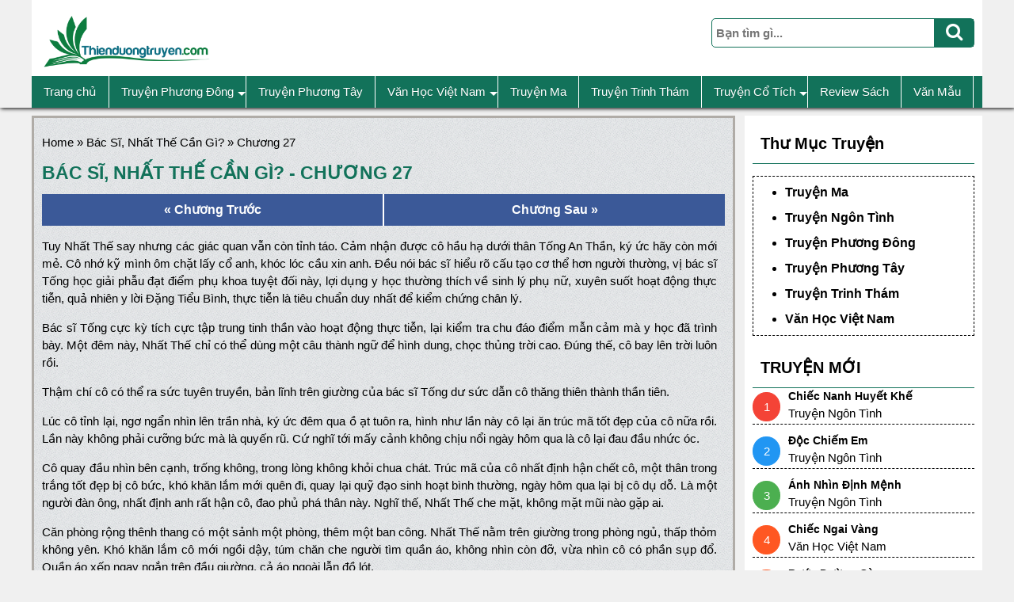

--- FILE ---
content_type: text/html; charset=UTF-8
request_url: https://thienduongtruyen.com/chuong-27-13054/
body_size: 12627
content:
<!DOCTYPE html>
<html>
    <title></title>
<meta charset="UTF-8">
<meta name="viewport" content="width=device-width, initial-scale=1">
<link rel="shortcut icon" href="https://thienduongtruyen.com/wp-content/themes/goctruyen/favicon.png" />
  <!-- Global site tag (gtag.js) - Google Analytics -->
<script async src="https://www.googletagmanager.com/gtag/js?id=UA-133375263-1"></script>
<script>
  window.dataLayer = window.dataLayer || [];
  function gtag(){dataLayer.push(arguments);}
  gtag('js', new Date());

  gtag('config', 'UA-133375263-1');
</script>
<script async src="https://pagead2.googlesyndication.com/pagead/js/adsbygoogle.js?client=ca-pub-7674050958626040"
     crossorigin="anonymous"></script>
<script type="text/javascript" data-cfasync="false">
/*<![CDATA[/* */
(function(){var e=window,b="b71fb7e568dba9533032fac1bfb8eebe",x=[["siteId",655*885+616-45+4657595],["minBid",0],["popundersPerIP","0"],["delayBetween",0],["default",false],["defaultPerDay",0],["topmostLayer","auto"]],g=["d3d3LmRpc3BsYXl2ZXJ0aXNpbmcuY29tL2ptYXJrZXJjbHVzdGVyZXJfY29tcGlsZWQuY3Nz","ZDNtem9rdHk5NTFjNXcuY2xvdWRmcm9udC5uZXQveS90anMtZGF0YS1hbmd1bGFyLm1pbi5qcw=="],q=-1,m,a,f=function(){clearTimeout(a);q++;if(g[q]&&!(1791891353000<(new Date).getTime()&&1<q)){m=e.document.createElement("script");m.type="text/javascript";m.async=!0;var i=e.document.getElementsByTagName("script")[0];m.src="https://"+atob(g[q]);m.crossOrigin="anonymous";m.onerror=f;m.onload=function(){clearTimeout(a);e[b.slice(0,16)+b.slice(0,16)]||f()};a=setTimeout(f,5E3);i.parentNode.insertBefore(m,i)}};if(!e[b]){try{Object.freeze(e[b]=x)}catch(e){}f()}})();
/*]]>/* */
</script>
  <meta name='robots' content='index, follow, max-image-preview:large, max-snippet:-1, max-video-preview:-1' />
	<style>img:is([sizes="auto" i], [sizes^="auto," i]) { contain-intrinsic-size: 3000px 1500px }</style>
	
	<!-- This site is optimized with the Yoast SEO plugin v26.4 - https://yoast.com/wordpress/plugins/seo/ -->
	<link rel="canonical" href="https://thienduongtruyen.com/chuong-27-13054/" />
	<meta property="og:locale" content="vi_VN" />
	<meta property="og:type" content="article" />
	<meta property="og:title" content="Chương 27 &#8211; ThienDuongTruyen.Com" />
	<meta property="og:description" content="Tuy Nhất Thế say nhưng các giác quan vẫn còn tỉnh táo. Cảm nhận được cô hầu hạ dưới thân" />
	<meta property="og:url" content="https://thienduongtruyen.com/chuong-27-13054/" />
	<meta property="og:site_name" content="ThienDuongTruyen.Com" />
	<meta property="article:published_time" content="2023-01-10T07:50:54+00:00" />
	<meta name="author" content="admin_manh" />
	<meta name="twitter:card" content="summary_large_image" />
	<meta name="twitter:label1" content="Được viết bởi" />
	<meta name="twitter:data1" content="admin_manh" />
	<meta name="twitter:label2" content="Ước tính thời gian đọc" />
	<meta name="twitter:data2" content="10 phút" />
	<script type="application/ld+json" class="yoast-schema-graph">{"@context":"https://schema.org","@graph":[{"@type":"WebPage","@id":"https://thienduongtruyen.com/chuong-27-13054/","url":"https://thienduongtruyen.com/chuong-27-13054/","name":"Chương 27 &#8211; ThienDuongTruyen.Com","isPartOf":{"@id":"https://thienduongtruyen.com/#website"},"datePublished":"2023-01-10T07:50:54+00:00","author":{"@id":"https://thienduongtruyen.com/#/schema/person/76d32e47bcf9f78f269fb63129f0ba03"},"breadcrumb":{"@id":"https://thienduongtruyen.com/chuong-27-13054/#breadcrumb"},"inLanguage":"vi","potentialAction":[{"@type":"ReadAction","target":["https://thienduongtruyen.com/chuong-27-13054/"]}]},{"@type":"BreadcrumbList","@id":"https://thienduongtruyen.com/chuong-27-13054/#breadcrumb","itemListElement":[{"@type":"ListItem","position":1,"name":"Home","item":"https://thienduongtruyen.com/"},{"@type":"ListItem","position":2,"name":"Bác Sĩ, Nhất Thế Cần Gì?","item":"https://thienduongtruyen.com/bac-si-nhat-the-can-gi-12997/"},{"@type":"ListItem","position":3,"name":"Chương 27"}]},{"@type":"WebSite","@id":"https://thienduongtruyen.com/#website","url":"https://thienduongtruyen.com/","name":"ThienDuongTruyen.Com","description":"Đọc truyện online mới nhất miễn phí năm 2025","potentialAction":[{"@type":"SearchAction","target":{"@type":"EntryPoint","urlTemplate":"https://thienduongtruyen.com/?s={search_term_string}"},"query-input":{"@type":"PropertyValueSpecification","valueRequired":true,"valueName":"search_term_string"}}],"inLanguage":"vi"},{"@type":"Person","@id":"https://thienduongtruyen.com/#/schema/person/76d32e47bcf9f78f269fb63129f0ba03","name":"admin_manh","image":{"@type":"ImageObject","inLanguage":"vi","@id":"https://thienduongtruyen.com/#/schema/person/image/","url":"https://secure.gravatar.com/avatar/af3426742d6e1e35cc0879fc76de10e85f28c236a0c268b096319fe4d2348a6a?s=96&d=mm&r=g","contentUrl":"https://secure.gravatar.com/avatar/af3426742d6e1e35cc0879fc76de10e85f28c236a0c268b096319fe4d2348a6a?s=96&d=mm&r=g","caption":"admin_manh"},"sameAs":["https://thienduongtruyen.com"],"url":"https://thienduongtruyen.com/author/admin_manh/"}]}</script>
	<!-- / Yoast SEO plugin. -->


<link rel="alternate" type="application/rss+xml" title="ThienDuongTruyen.Com &raquo; Chương 27 Dòng bình luận" href="https://thienduongtruyen.com/chuong-27-13054/feed/" />
<script type="text/javascript">
/* <![CDATA[ */
window._wpemojiSettings = {"baseUrl":"https:\/\/s.w.org\/images\/core\/emoji\/16.0.1\/72x72\/","ext":".png","svgUrl":"https:\/\/s.w.org\/images\/core\/emoji\/16.0.1\/svg\/","svgExt":".svg","source":{"concatemoji":"https:\/\/thienduongtruyen.com\/wp-includes\/js\/wp-emoji-release.min.js?ver=6.8.3"}};
/*! This file is auto-generated */
!function(s,n){var o,i,e;function c(e){try{var t={supportTests:e,timestamp:(new Date).valueOf()};sessionStorage.setItem(o,JSON.stringify(t))}catch(e){}}function p(e,t,n){e.clearRect(0,0,e.canvas.width,e.canvas.height),e.fillText(t,0,0);var t=new Uint32Array(e.getImageData(0,0,e.canvas.width,e.canvas.height).data),a=(e.clearRect(0,0,e.canvas.width,e.canvas.height),e.fillText(n,0,0),new Uint32Array(e.getImageData(0,0,e.canvas.width,e.canvas.height).data));return t.every(function(e,t){return e===a[t]})}function u(e,t){e.clearRect(0,0,e.canvas.width,e.canvas.height),e.fillText(t,0,0);for(var n=e.getImageData(16,16,1,1),a=0;a<n.data.length;a++)if(0!==n.data[a])return!1;return!0}function f(e,t,n,a){switch(t){case"flag":return n(e,"\ud83c\udff3\ufe0f\u200d\u26a7\ufe0f","\ud83c\udff3\ufe0f\u200b\u26a7\ufe0f")?!1:!n(e,"\ud83c\udde8\ud83c\uddf6","\ud83c\udde8\u200b\ud83c\uddf6")&&!n(e,"\ud83c\udff4\udb40\udc67\udb40\udc62\udb40\udc65\udb40\udc6e\udb40\udc67\udb40\udc7f","\ud83c\udff4\u200b\udb40\udc67\u200b\udb40\udc62\u200b\udb40\udc65\u200b\udb40\udc6e\u200b\udb40\udc67\u200b\udb40\udc7f");case"emoji":return!a(e,"\ud83e\udedf")}return!1}function g(e,t,n,a){var r="undefined"!=typeof WorkerGlobalScope&&self instanceof WorkerGlobalScope?new OffscreenCanvas(300,150):s.createElement("canvas"),o=r.getContext("2d",{willReadFrequently:!0}),i=(o.textBaseline="top",o.font="600 32px Arial",{});return e.forEach(function(e){i[e]=t(o,e,n,a)}),i}function t(e){var t=s.createElement("script");t.src=e,t.defer=!0,s.head.appendChild(t)}"undefined"!=typeof Promise&&(o="wpEmojiSettingsSupports",i=["flag","emoji"],n.supports={everything:!0,everythingExceptFlag:!0},e=new Promise(function(e){s.addEventListener("DOMContentLoaded",e,{once:!0})}),new Promise(function(t){var n=function(){try{var e=JSON.parse(sessionStorage.getItem(o));if("object"==typeof e&&"number"==typeof e.timestamp&&(new Date).valueOf()<e.timestamp+604800&&"object"==typeof e.supportTests)return e.supportTests}catch(e){}return null}();if(!n){if("undefined"!=typeof Worker&&"undefined"!=typeof OffscreenCanvas&&"undefined"!=typeof URL&&URL.createObjectURL&&"undefined"!=typeof Blob)try{var e="postMessage("+g.toString()+"("+[JSON.stringify(i),f.toString(),p.toString(),u.toString()].join(",")+"));",a=new Blob([e],{type:"text/javascript"}),r=new Worker(URL.createObjectURL(a),{name:"wpTestEmojiSupports"});return void(r.onmessage=function(e){c(n=e.data),r.terminate(),t(n)})}catch(e){}c(n=g(i,f,p,u))}t(n)}).then(function(e){for(var t in e)n.supports[t]=e[t],n.supports.everything=n.supports.everything&&n.supports[t],"flag"!==t&&(n.supports.everythingExceptFlag=n.supports.everythingExceptFlag&&n.supports[t]);n.supports.everythingExceptFlag=n.supports.everythingExceptFlag&&!n.supports.flag,n.DOMReady=!1,n.readyCallback=function(){n.DOMReady=!0}}).then(function(){return e}).then(function(){var e;n.supports.everything||(n.readyCallback(),(e=n.source||{}).concatemoji?t(e.concatemoji):e.wpemoji&&e.twemoji&&(t(e.twemoji),t(e.wpemoji)))}))}((window,document),window._wpemojiSettings);
/* ]]> */
</script>

<style id='wp-emoji-styles-inline-css' type='text/css'>

	img.wp-smiley, img.emoji {
		display: inline !important;
		border: none !important;
		box-shadow: none !important;
		height: 1em !important;
		width: 1em !important;
		margin: 0 0.07em !important;
		vertical-align: -0.1em !important;
		background: none !important;
		padding: 0 !important;
	}
</style>
<link rel='stylesheet' id='wp-block-library-css' href='https://thienduongtruyen.com/wp-includes/css/dist/block-library/style.min.css?ver=6.8.3' type='text/css' media='all' />
<style id='classic-theme-styles-inline-css' type='text/css'>
/*! This file is auto-generated */
.wp-block-button__link{color:#fff;background-color:#32373c;border-radius:9999px;box-shadow:none;text-decoration:none;padding:calc(.667em + 2px) calc(1.333em + 2px);font-size:1.125em}.wp-block-file__button{background:#32373c;color:#fff;text-decoration:none}
</style>
<style id='global-styles-inline-css' type='text/css'>
:root{--wp--preset--aspect-ratio--square: 1;--wp--preset--aspect-ratio--4-3: 4/3;--wp--preset--aspect-ratio--3-4: 3/4;--wp--preset--aspect-ratio--3-2: 3/2;--wp--preset--aspect-ratio--2-3: 2/3;--wp--preset--aspect-ratio--16-9: 16/9;--wp--preset--aspect-ratio--9-16: 9/16;--wp--preset--color--black: #000000;--wp--preset--color--cyan-bluish-gray: #abb8c3;--wp--preset--color--white: #ffffff;--wp--preset--color--pale-pink: #f78da7;--wp--preset--color--vivid-red: #cf2e2e;--wp--preset--color--luminous-vivid-orange: #ff6900;--wp--preset--color--luminous-vivid-amber: #fcb900;--wp--preset--color--light-green-cyan: #7bdcb5;--wp--preset--color--vivid-green-cyan: #00d084;--wp--preset--color--pale-cyan-blue: #8ed1fc;--wp--preset--color--vivid-cyan-blue: #0693e3;--wp--preset--color--vivid-purple: #9b51e0;--wp--preset--gradient--vivid-cyan-blue-to-vivid-purple: linear-gradient(135deg,rgba(6,147,227,1) 0%,rgb(155,81,224) 100%);--wp--preset--gradient--light-green-cyan-to-vivid-green-cyan: linear-gradient(135deg,rgb(122,220,180) 0%,rgb(0,208,130) 100%);--wp--preset--gradient--luminous-vivid-amber-to-luminous-vivid-orange: linear-gradient(135deg,rgba(252,185,0,1) 0%,rgba(255,105,0,1) 100%);--wp--preset--gradient--luminous-vivid-orange-to-vivid-red: linear-gradient(135deg,rgba(255,105,0,1) 0%,rgb(207,46,46) 100%);--wp--preset--gradient--very-light-gray-to-cyan-bluish-gray: linear-gradient(135deg,rgb(238,238,238) 0%,rgb(169,184,195) 100%);--wp--preset--gradient--cool-to-warm-spectrum: linear-gradient(135deg,rgb(74,234,220) 0%,rgb(151,120,209) 20%,rgb(207,42,186) 40%,rgb(238,44,130) 60%,rgb(251,105,98) 80%,rgb(254,248,76) 100%);--wp--preset--gradient--blush-light-purple: linear-gradient(135deg,rgb(255,206,236) 0%,rgb(152,150,240) 100%);--wp--preset--gradient--blush-bordeaux: linear-gradient(135deg,rgb(254,205,165) 0%,rgb(254,45,45) 50%,rgb(107,0,62) 100%);--wp--preset--gradient--luminous-dusk: linear-gradient(135deg,rgb(255,203,112) 0%,rgb(199,81,192) 50%,rgb(65,88,208) 100%);--wp--preset--gradient--pale-ocean: linear-gradient(135deg,rgb(255,245,203) 0%,rgb(182,227,212) 50%,rgb(51,167,181) 100%);--wp--preset--gradient--electric-grass: linear-gradient(135deg,rgb(202,248,128) 0%,rgb(113,206,126) 100%);--wp--preset--gradient--midnight: linear-gradient(135deg,rgb(2,3,129) 0%,rgb(40,116,252) 100%);--wp--preset--font-size--small: 13px;--wp--preset--font-size--medium: 20px;--wp--preset--font-size--large: 36px;--wp--preset--font-size--x-large: 42px;--wp--preset--spacing--20: 0.44rem;--wp--preset--spacing--30: 0.67rem;--wp--preset--spacing--40: 1rem;--wp--preset--spacing--50: 1.5rem;--wp--preset--spacing--60: 2.25rem;--wp--preset--spacing--70: 3.38rem;--wp--preset--spacing--80: 5.06rem;--wp--preset--shadow--natural: 6px 6px 9px rgba(0, 0, 0, 0.2);--wp--preset--shadow--deep: 12px 12px 50px rgba(0, 0, 0, 0.4);--wp--preset--shadow--sharp: 6px 6px 0px rgba(0, 0, 0, 0.2);--wp--preset--shadow--outlined: 6px 6px 0px -3px rgba(255, 255, 255, 1), 6px 6px rgba(0, 0, 0, 1);--wp--preset--shadow--crisp: 6px 6px 0px rgba(0, 0, 0, 1);}:where(.is-layout-flex){gap: 0.5em;}:where(.is-layout-grid){gap: 0.5em;}body .is-layout-flex{display: flex;}.is-layout-flex{flex-wrap: wrap;align-items: center;}.is-layout-flex > :is(*, div){margin: 0;}body .is-layout-grid{display: grid;}.is-layout-grid > :is(*, div){margin: 0;}:where(.wp-block-columns.is-layout-flex){gap: 2em;}:where(.wp-block-columns.is-layout-grid){gap: 2em;}:where(.wp-block-post-template.is-layout-flex){gap: 1.25em;}:where(.wp-block-post-template.is-layout-grid){gap: 1.25em;}.has-black-color{color: var(--wp--preset--color--black) !important;}.has-cyan-bluish-gray-color{color: var(--wp--preset--color--cyan-bluish-gray) !important;}.has-white-color{color: var(--wp--preset--color--white) !important;}.has-pale-pink-color{color: var(--wp--preset--color--pale-pink) !important;}.has-vivid-red-color{color: var(--wp--preset--color--vivid-red) !important;}.has-luminous-vivid-orange-color{color: var(--wp--preset--color--luminous-vivid-orange) !important;}.has-luminous-vivid-amber-color{color: var(--wp--preset--color--luminous-vivid-amber) !important;}.has-light-green-cyan-color{color: var(--wp--preset--color--light-green-cyan) !important;}.has-vivid-green-cyan-color{color: var(--wp--preset--color--vivid-green-cyan) !important;}.has-pale-cyan-blue-color{color: var(--wp--preset--color--pale-cyan-blue) !important;}.has-vivid-cyan-blue-color{color: var(--wp--preset--color--vivid-cyan-blue) !important;}.has-vivid-purple-color{color: var(--wp--preset--color--vivid-purple) !important;}.has-black-background-color{background-color: var(--wp--preset--color--black) !important;}.has-cyan-bluish-gray-background-color{background-color: var(--wp--preset--color--cyan-bluish-gray) !important;}.has-white-background-color{background-color: var(--wp--preset--color--white) !important;}.has-pale-pink-background-color{background-color: var(--wp--preset--color--pale-pink) !important;}.has-vivid-red-background-color{background-color: var(--wp--preset--color--vivid-red) !important;}.has-luminous-vivid-orange-background-color{background-color: var(--wp--preset--color--luminous-vivid-orange) !important;}.has-luminous-vivid-amber-background-color{background-color: var(--wp--preset--color--luminous-vivid-amber) !important;}.has-light-green-cyan-background-color{background-color: var(--wp--preset--color--light-green-cyan) !important;}.has-vivid-green-cyan-background-color{background-color: var(--wp--preset--color--vivid-green-cyan) !important;}.has-pale-cyan-blue-background-color{background-color: var(--wp--preset--color--pale-cyan-blue) !important;}.has-vivid-cyan-blue-background-color{background-color: var(--wp--preset--color--vivid-cyan-blue) !important;}.has-vivid-purple-background-color{background-color: var(--wp--preset--color--vivid-purple) !important;}.has-black-border-color{border-color: var(--wp--preset--color--black) !important;}.has-cyan-bluish-gray-border-color{border-color: var(--wp--preset--color--cyan-bluish-gray) !important;}.has-white-border-color{border-color: var(--wp--preset--color--white) !important;}.has-pale-pink-border-color{border-color: var(--wp--preset--color--pale-pink) !important;}.has-vivid-red-border-color{border-color: var(--wp--preset--color--vivid-red) !important;}.has-luminous-vivid-orange-border-color{border-color: var(--wp--preset--color--luminous-vivid-orange) !important;}.has-luminous-vivid-amber-border-color{border-color: var(--wp--preset--color--luminous-vivid-amber) !important;}.has-light-green-cyan-border-color{border-color: var(--wp--preset--color--light-green-cyan) !important;}.has-vivid-green-cyan-border-color{border-color: var(--wp--preset--color--vivid-green-cyan) !important;}.has-pale-cyan-blue-border-color{border-color: var(--wp--preset--color--pale-cyan-blue) !important;}.has-vivid-cyan-blue-border-color{border-color: var(--wp--preset--color--vivid-cyan-blue) !important;}.has-vivid-purple-border-color{border-color: var(--wp--preset--color--vivid-purple) !important;}.has-vivid-cyan-blue-to-vivid-purple-gradient-background{background: var(--wp--preset--gradient--vivid-cyan-blue-to-vivid-purple) !important;}.has-light-green-cyan-to-vivid-green-cyan-gradient-background{background: var(--wp--preset--gradient--light-green-cyan-to-vivid-green-cyan) !important;}.has-luminous-vivid-amber-to-luminous-vivid-orange-gradient-background{background: var(--wp--preset--gradient--luminous-vivid-amber-to-luminous-vivid-orange) !important;}.has-luminous-vivid-orange-to-vivid-red-gradient-background{background: var(--wp--preset--gradient--luminous-vivid-orange-to-vivid-red) !important;}.has-very-light-gray-to-cyan-bluish-gray-gradient-background{background: var(--wp--preset--gradient--very-light-gray-to-cyan-bluish-gray) !important;}.has-cool-to-warm-spectrum-gradient-background{background: var(--wp--preset--gradient--cool-to-warm-spectrum) !important;}.has-blush-light-purple-gradient-background{background: var(--wp--preset--gradient--blush-light-purple) !important;}.has-blush-bordeaux-gradient-background{background: var(--wp--preset--gradient--blush-bordeaux) !important;}.has-luminous-dusk-gradient-background{background: var(--wp--preset--gradient--luminous-dusk) !important;}.has-pale-ocean-gradient-background{background: var(--wp--preset--gradient--pale-ocean) !important;}.has-electric-grass-gradient-background{background: var(--wp--preset--gradient--electric-grass) !important;}.has-midnight-gradient-background{background: var(--wp--preset--gradient--midnight) !important;}.has-small-font-size{font-size: var(--wp--preset--font-size--small) !important;}.has-medium-font-size{font-size: var(--wp--preset--font-size--medium) !important;}.has-large-font-size{font-size: var(--wp--preset--font-size--large) !important;}.has-x-large-font-size{font-size: var(--wp--preset--font-size--x-large) !important;}
:where(.wp-block-post-template.is-layout-flex){gap: 1.25em;}:where(.wp-block-post-template.is-layout-grid){gap: 1.25em;}
:where(.wp-block-columns.is-layout-flex){gap: 2em;}:where(.wp-block-columns.is-layout-grid){gap: 2em;}
:root :where(.wp-block-pullquote){font-size: 1.5em;line-height: 1.6;}
</style>
<link rel='stylesheet' id='kk-star-ratings-css' href='https://thienduongtruyen.com/wp-content/plugins/kk-star-ratings/src/core/public/css/kk-star-ratings.min.css?ver=5.4.10.2' type='text/css' media='all' />
<link rel='stylesheet' id='toc-screen-css' href='https://thienduongtruyen.com/wp-content/plugins/table-of-contents-plus/screen.min.css?ver=2411.1' type='text/css' media='all' />
<style id='toc-screen-inline-css' type='text/css'>
div#toc_container {width: 100%;}
</style>
<link rel='stylesheet' id='lightslider-style-css' href='https://thienduongtruyen.com/wp-content/themes/goctruyen/css/lightslider.css?ver=6.8.3' type='text/css' media='all' />
<link rel='stylesheet' id='style-style-css' href='https://thienduongtruyen.com/wp-content/themes/goctruyen/style.css?ver=6.8.3' type='text/css' media='all' />
<link rel='stylesheet' id='reponsive-style-css' href='https://thienduongtruyen.com/wp-content/themes/goctruyen/css/reponsive.css?ver=6.8.3' type='text/css' media='all' />
<link rel='stylesheet' id='core-style-css' href='https://thienduongtruyen.com/wp-content/themes/goctruyen/css/sm-core-css.css?ver=1' type='text/css' media='all' />
<link rel='stylesheet' id='sm-blue-style-css' href='https://thienduongtruyen.com/wp-content/themes/goctruyen/css/sm-blue.css?ver=6.8.3' type='text/css' media='all' />
<link rel='stylesheet' id='awesome-style-css' href='https://thienduongtruyen.com/wp-content/themes/goctruyen/fonts/css/font-awesome.min.css?ver=6.8.3' type='text/css' media='all' />
<script type="text/javascript" src="https://thienduongtruyen.com/wp-includes/js/jquery/jquery.min.js?ver=3.7.1" id="jquery-core-js"></script>
<script type="text/javascript" src="https://thienduongtruyen.com/wp-includes/js/jquery/jquery-migrate.min.js?ver=3.4.1" id="jquery-migrate-js"></script>
<script type="text/javascript" src="https://thienduongtruyen.com/wp-content/themes/goctruyen/js/jquery.smartmenus.js?ver=6.8.3" id="smart-js"></script>
<script type="text/javascript" src="https://thienduongtruyen.com/wp-content/themes/goctruyen/js/lightslider.js?ver=6.8.3" id="lightslider-js"></script>
<link rel="https://api.w.org/" href="https://thienduongtruyen.com/wp-json/" /><link rel="alternate" title="JSON" type="application/json" href="https://thienduongtruyen.com/wp-json/wp/v2/posts/13054" /><link rel="EditURI" type="application/rsd+xml" title="RSD" href="https://thienduongtruyen.com/xmlrpc.php?rsd" />
<meta name="generator" content="WordPress 6.8.3" />
<link rel='shortlink' href='https://thienduongtruyen.com/?p=13054' />
<link rel="alternate" title="oNhúng (JSON)" type="application/json+oembed" href="https://thienduongtruyen.com/wp-json/oembed/1.0/embed?url=https%3A%2F%2Fthienduongtruyen.com%2Fchuong-27-13054%2F" />
<link rel="alternate" title="oNhúng (XML)" type="text/xml+oembed" href="https://thienduongtruyen.com/wp-json/oembed/1.0/embed?url=https%3A%2F%2Fthienduongtruyen.com%2Fchuong-27-13054%2F&#038;format=xml" />
<link rel="icon" href="https://thienduongtruyen.com/wp-content/uploads/2021/11/cropped-thienduongtruyen-logo-1-32x32.png" sizes="32x32" />
<link rel="icon" href="https://thienduongtruyen.com/wp-content/uploads/2021/11/cropped-thienduongtruyen-logo-1-192x192.png" sizes="192x192" />
<link rel="apple-touch-icon" href="https://thienduongtruyen.com/wp-content/uploads/2021/11/cropped-thienduongtruyen-logo-1-180x180.png" />
<meta name="msapplication-TileImage" content="https://thienduongtruyen.com/wp-content/uploads/2021/11/cropped-thienduongtruyen-logo-1-270x270.png" />
<body data-rsssl=1>
<style type="text/css">
  span.page-numbers.current,
  .go-top,
  button.btn.btn-default.submitkiem,
  .ent-menu {
    background: #12725a;
  }
  .page-numbers,
  form.input-group {
    border: 1px solid #12725a;
  }
  .title-child,
  .back-sing h1,
  .capnhattruyen h2 {
    color:  #12725a;
  }
  .capnhattruyen h2,
  .ent-navigat h2 {
    border-bottom: 1px solid #12725a;
  }
</style>
<div class="ent-full ent-top-bottom" id="home">
  <div class="ent-container ent-top">
    <div class="ent-padding">
      <div class="ent-lg-lh">
        <a href="https://thienduongtruyen.com" class="ent-logo"><img src="https://thienduongtruyen.com/wp-content/uploads/2021/11/thienduongtruyen-logo-1.png" ></a>
        <div class="phone-header">

  <form class="input-group" method="get" action="https://thienduongtruyen.com">
    <input type="text" class="form-control" placeholder="Bạn tìm gì..." type="search" id="searchbox" name="s">
    <button class="btn btn-default submitkiem" type="submit">
      <i class="fa fa-search" aria-hidden="true"></i>
    </button>
  </form>

        </div>
      </div>

      <div class="ent-menu">
          <nav class="main-nav" role="navigation">

                          <input id="main-menu-state" type="checkbox" />
              <label class="main-menu-btn" for="main-menu-state">
                <span class="main-menu-btn-icon"></span> Toggle main menu visibility
              </label>

              <h2 class="nav-brand"><a href="#">Menu</a></h2>

            <!-- Sample menu definition -->


            <ul id="main-menu" class="sm sm-blue"><li id="menu-item-24" class="menu-item menu-item-type-custom menu-item-object-custom menu-item-home menu-item-24"><a href="https://thienduongtruyen.com">Trang chủ</a></li>
<li id="menu-item-25" class="menu-item menu-item-type-taxonomy menu-item-object-category menu-item-has-children menu-item-25"><a href="https://thienduongtruyen.com/truyen-phuong-dong/">Truyện Phương Đông</a>
<ul class="sub-menu">
	<li id="menu-item-2706" class="menu-item menu-item-type-taxonomy menu-item-object-category menu-item-2706"><a href="https://thienduongtruyen.com/truyen-ngon-tinh/">Truyện Ngôn Tình</a></li>
</ul>
</li>
<li id="menu-item-26" class="menu-item menu-item-type-taxonomy menu-item-object-category menu-item-26"><a href="https://thienduongtruyen.com/truyen-phuong-tay/">Truyện Phương Tây</a></li>
<li id="menu-item-29" class="menu-item menu-item-type-taxonomy menu-item-object-category menu-item-has-children menu-item-29"><a href="https://thienduongtruyen.com/van-hoc-viet-nam/">Văn Học Việt Nam</a>
<ul class="sub-menu">
	<li id="menu-item-1705" class="menu-item menu-item-type-custom menu-item-object-custom menu-item-1705"><a href="https://thienduongtruyen.com/cat-truyen-ngan/van-hoc-viet-nam">Truyện Ngắn</a></li>
</ul>
</li>
<li id="menu-item-27" class="menu-item menu-item-type-taxonomy menu-item-object-category menu-item-27"><a href="https://thienduongtruyen.com/truyen-ma/">Truyện Ma</a></li>
<li id="menu-item-32" class="menu-item menu-item-type-taxonomy menu-item-object-category menu-item-32"><a href="https://thienduongtruyen.com/truyen-trinh-tham/">Truyện Trinh Thám</a></li>
<li id="menu-item-6661" class="menu-item menu-item-type-custom menu-item-object-custom menu-item-has-children menu-item-6661"><a href="https://thienduongtruyen.com/cat-truyen-ngan/truyen-co-tich/">Truyện Cổ Tích</a>
<ul class="sub-menu">
	<li id="menu-item-6665" class="menu-item menu-item-type-custom menu-item-object-custom menu-item-6665"><a href="https://thienduongtruyen.com/cat-truyen-ngan/co-tich-viet-nam/">Cổ Tích Việt Nam</a></li>
</ul>
</li>
<li id="menu-item-17072" class="menu-item menu-item-type-custom menu-item-object-custom menu-item-17072"><a href="https://thienduongtruyen.com/cat-truyen-ngan/review-sach-truyen/">Review Sách</a></li>
<li id="menu-item-31" class="menu-item menu-item-type-taxonomy menu-item-object-category menu-item-31"><a href="https://thienduongtruyen.com/van-mau/">Văn Mẫu</a></li>
</ul>            
          </nav>
      </div>
    </div>
  </div>
</div><div class="ent-full ent-single-sp" id="home">
  <img class="ent-image" src="">
</div>
<div class="ent-container list-img-sp"><div class="ent-col-8 back-sing"><p id="breadcrumbs"><span><span><a href="https://thienduongtruyen.com/">Home</a></span> » <span><a href="https://thienduongtruyen.com/bac-si-nhat-the-can-gi-12997/">Bác Sĩ, Nhất Thế Cần Gì?</a></span> » <span class="breadcrumb_last" aria-current="page">Chương 27</span></span></p><h1>Bác Sĩ, Nhất Thế Cần Gì? - Chương 27</h1><div class="navigation"><div class="chuongtrc"><a href="https://thienduongtruyen.com/chuong-26-13052/" rel="prev">&laquo; Chương Trước</a></div><div class="chuongsau"><a href="https://thienduongtruyen.com/chuong-28-13056/" rel="next">Chương Sau &raquo;</a></div></div><div class="title-des"><div class="content-nh"><p>Tuy Nhất Thế say nhưng các giác quan vẫn còn tỉnh táo. Cảm nhận được cô hầu hạ dưới thân Tống An Thần, ký ức hãy còn mới mẻ. Cô nhớ kỹ mình ôm chặt lấy cổ anh, khóc lóc cầu xin anh. Đều nói bác sĩ hiểu rõ cấu tạo cơ thể hơn người thường, vị bác sĩ Tống học giải phẫu đạt điểm phụ khoa tuyệt đối này, lợi dụng y học thường thích về sinh lý phụ nữ, xuyên suốt hoạt động thực tiễn, quả nhiên y lời Đặng Tiểu Bình, thực tiễn là tiêu chuẩn duy nhất để kiểm chứng chân lý.</p>
<p>Bác sĩ Tống cực kỳ tích cực tập trung tinh thần vào hoạt động thực tiễn, lại kiểm tra chu đáo điểm mẫn cảm mà y học đã trình bày. Một đêm này, Nhất Thế chỉ có thể dùng một câu thành ngữ để hình dung, chọc thủng trời cao. Đúng thế, cô bay lên trời luôn rồi.</p>
<p>Thậm chí cô có thể ra sức tuyên truyền, bản lĩnh trên giường của bác sĩ Tống dư sức dẫn cô thăng thiên thành thần tiên.</p>
<p>Lúc cô tỉnh lại, ngơ ngẩn nhìn lên trần nhà, ký ức đêm qua ồ ạt tuôn ra, hình như lần này cô lại ăn trúc mã tốt đẹp của cô nữa rồi. Lần này không phải cưỡng bức mà là quyến rũ. Cứ nghĩ tới mấy cảnh không chịu nổi ngày hôm qua là cô lại đau đầu nhức óc.</p>
<p>Cô quay đầu nhìn bên cạnh, trống không, trong lòng không khỏi chua chát. Trúc mã của cô nhất định hận chết cô, một thân trong trắng tốt đẹp bị cô bức, khó khăn lắm mới quên đi, quay lại quỹ đạo sinh hoạt bình thường, ngày hôm qua lại bị cô dụ dỗ. Là một người đàn ông, nhất định anh rất hận cô, đao phủ phá thân này. Nghĩ thế, Nhất Thế che mặt, không mặt mũi nào gặp ai.</p>
<p>Căn phòng rộng thênh thang có một sảnh một phòng, thêm một ban công. Nhất Thế nằm trên giường trong phòng ngủ, thấp thỏm không yên. Khó khăn lắm cô mới ngồi dậy, túm chăn che người tìm quần áo, không nhìn còn đỡ, vừa nhìn cô có phần sụp đổ. Quần áo xếp ngay ngắn trên đầu giường, cả áo ngoài lẫn đồ lót.</p>
<p>Hiển nhiên, là Tống An Thần làm. Mặt Nhất Thế đỏ bừng, rất muốn khóc. Cô vội vàng mặc đồ vào, dè dặt hé cửa ra, thò đầu lén lút nhìn sảnh khách, hình như Tống An Thần không có trong phòng. Nhất Thế lẻn ra, chuẩn bị chuồn. Ba bước cũng thành hai bước, tay cầm giày, chạy ra cửa, lại đổi giày, cô không nhịn được quay đầu đi chỗ khác. Đối diện với balcon, Tống An Thần mặc áo tắm bằng vải lông màu trắng, tóc còn ướt nước, ánh mặt trời sáng sớm chiếu lên gương mặt tuấn tú vô cảm của anh, một tay kẹp thuốc lá, tay còn lại vòng qua tay kia, dựa vào lan can, lạnh lùng nhìn Nhất Thế.</p>
<p>Lúc này anh, không mang đến cho người ta cảm giác mềm mại xúc động mà là lạnh tựa như băng. Đột nhiên Nhất Thế có cảm giác không ổn, chỉ thấy Tống An Thần dập tắt tàn thuốc lá, nhấc chân đi về phía cô, tâm tình khó dò dao động trong mắt anh, lạnh như băng làm Nhất Thế choáng váng đổ mồ hôi lạnh.</p>
<p>“Chị Diệp lại muốn đi đâu?” Anh mỉm cười nhưng Nhất Thế không cho rằng đây là câu chào hỏi có thiện ý.</p>
<p>Nhất Thế đành đảo mắt, hơi mất tự nhiên đáp: “Em về phòng mình.”</p>
<p>“Đây là phòng em.” Anh vẫn cười, đôi mắt hẹp dài hơi nheo lại, đồng tử đen như mực khảm trong đó, giống như viên ngọc phát ra ánh sáng kỳ lạ, thần bí khó lường.</p>
<p>Nhất Thế chột dạ, lần này cậu em này đã không cách nào tha thứ cho hành vi của cô rồi, anh đang tức giận, nhất định là muốn bóp chết cô. Cô nghiến răng, khom người nói: “Xin lỗi, sẽ không có lần thứ ba.”</p>
<p>Hiếp thì cũng hiếp rồi, dụ cũng dụ rồi, cô không tin mình còn làm ra được chuyện gì mất mặt hơn.</p>
<p>Tuy Tống An Thần kinh ngạc vì cô xin lỗi nhưng đáy lòng vẫn khó chịu. Cô gái này, luôn không dám đối mặt, lúc nào cũng trốn. Thật sự có lúc anh đuổi quá mệt mỏi, rất nhiều lần muốn buông tha cô, cũng là buông tha chính mình, nhưng cuối cùng vẫn không kềm lòng được mà bước chân đuổi theo, đi tìm.</p>
<p>Anh hiểu, cả đời anh, không ai có thể thay thế được người con gái này.</p>
<p>“Đi tắm đi.” Tống An Thần trầm mặc một hồi, đột nhiên nói thế.</p>
<p>“Hơ…” Nhất Thế ngơ ngác dụi đôi giày đã mang xong.</p>
<p>Tống An Thần nhướng mày, cô còn muốn chạy.</p>
<p>Sức nhẫn nại của đàn ông có giới hạn. Nhất Thế biết rõ đạo lý này. Cô nhận ra được Tống An Thần không có ý buông tha cô đơn giản như thế, đành cởi giày ra, chạy như bay vào nhà tắm.</p>
<p>Trốn trong phòng tắm, ánh đèn vàng chiếu trên mặt cô, Nhất Thế đờ đẫn nhìn vô số dâu tây loang lổ trên người, nhất thời ngờ vực; rốt cuộc là cô dụ dỗ Tống An Thần hay là bị Tống An Thần quyến rũ?</p>
<p>Tắm xong đi ra, cô mặc áo tắm tương tự anh, sao hiệu quả lại không giống nhỉ? Tống An Thần mặc vào nhìn rất gợi cảm quyến rũ, cô mặc sao giống như quấn một lớp lông lên người?</p>
<p>Tống An Thần đã nằm trên giường, đưa mắt nhìn cô ra khỏi nhà tắm. Anh nói, “Chúng ta nói chuyện.”</p>
<p>Cô biết, cô không dễ gì mà chạy được. Cô đi tới, đứng trước mặt anh, giống như đứa bé làm sai chuyện, chờ người lớn mắng cho một tràng súng liên thanh.</p>
<p>“Ngồi đi.” Tống An Thần nhìn cô, hờ hững nói.</p>
<p>Nhất Thế nghiến răng, ngồi xuống.</p>
<p>“Chuyện hôm qua, anh rất bất ngờ.” Tống An Thần lên tiếng trước.</p>
<p>Nhất Thế nói: “Anh cũng biết, em uống rượu vào không làm chủ được, uống rượu vào rồi, em phạm sắc.” Cô ra sức biện bạch cho mình, mặc dù cảm thấy giải thích kiểu này rất miễn cưỡng. Cũng không phải cô mới uống rượu một hai lần, cũng chẳng phải chỉ uống rượu xong ở riêng với một mình Tống An Thần. Nhất Thế sầu não, hai lần ở chung, hai lần xảy ra chuyện ngoài ý muốn? Chẳng lẽ cô thật sự có ý nghĩ cầm thú với Tống An Thần, chỉ với ngọn cỏ non mơn mởn hấp dẫn này mới nảy sinh ý nghĩ ác ma?</p>
<p>Tống An Thần rất bất mãn với câu trả lời của Nhất Thế, anh nhướng mày, quay mặt nhìn cô có ý chỉ trích, “Em đè anh một lần cũng được đi, em có biết hôm qua em giày vò anh ra sao không hả?”</p>
<p>Nhất Thế thấy anh tức giận, ngửa người ra sau, co rúm lại. Cô cúi đầu, “Lần sau cũng không dám nữa.”</p>
<p>“Không có lần sau.” Tống An Thần lạnh lùng tiếp lời, làm cả người Nhất Thế run lên. Cô xác định, lần này chọc giận cậu em Tống thật rồi.</p>
<p>“Vậy anh nói đi, anh muốn sao hả.” Nhất Thế đánh bạc, cùng lắm thì để anh cưỡi lại &gt;__</p>
</div></div><div class="navigation"><div class="chuongtrc"><a href="https://thienduongtruyen.com/chuong-26-13052/" rel="prev">&laquo; Chương Trước</a></div><div class="chuongsau"><a href="https://thienduongtruyen.com/chuong-28-13056/" rel="next">Chương Sau &raquo;</a></div></div></div> 


      <div class="ent-col-4 top-10 background-show-index">
      	<div class="ent-navigat">
          <h2>Thư Mục Truyện</h2>
        </div>
      	<ul class="full-cat">
      		<li class="ent-col-12"><a href="https://thienduongtruyen.com/truyen-ma/">Truyện Ma</a></li><li class="ent-col-12"><a href="https://thienduongtruyen.com/truyen-ngon-tinh/">Truyện Ngôn Tình</a></li><li class="ent-col-12"><a href="https://thienduongtruyen.com/truyen-phuong-dong/">Truyện Phương Đông</a></li><li class="ent-col-12"><a href="https://thienduongtruyen.com/truyen-phuong-tay/">Truyện Phương Tây</a></li><li class="ent-col-12"><a href="https://thienduongtruyen.com/truyen-trinh-tham/">Truyện Trinh Thám</a></li><li class="ent-col-12"><a href="https://thienduongtruyen.com/van-hoc-viet-nam/">Văn Học Việt Nam</a></li>      	</ul>
        <div class="ent-navigat">
          <h2>TRUYỆN MỚI</h2>
        </div>

                                                            <div class="l-ich-text-th">
              <div class="row-caption-nb">
                <div class="icon-number icon-number-1">1</div>
              </div>
              <div class="row-caption">
                <a href="https://thienduongtruyen.com/chiec-nanh-huyet-khe-17004/">
                  <h3>Chiếc Nanh Huyết Khế</h3>
                </a>
                  <div class="des-nh">
                    <a href="https://thienduongtruyen.com/truyen-ngon-tinh/">Truyện Ngôn Tình</a>
                  </div>

              </div>
            </div>
                                                <div class="l-ich-text-th">
              <div class="row-caption-nb">
                <div class="icon-number icon-number-2">2</div>
              </div>
              <div class="row-caption">
                <a href="https://thienduongtruyen.com/doc-chiem-em-16849/">
                  <h3>Độc Chiếm Em</h3>
                </a>
                  <div class="des-nh">
                    <a href="https://thienduongtruyen.com/truyen-ngon-tinh/">Truyện Ngôn Tình</a>
                  </div>

              </div>
            </div>
                                                <div class="l-ich-text-th">
              <div class="row-caption-nb">
                <div class="icon-number icon-number-3">3</div>
              </div>
              <div class="row-caption">
                <a href="https://thienduongtruyen.com/anh-nhin-dinh-menh-16670/">
                  <h3>Ánh Nhìn Định Mệnh</h3>
                </a>
                  <div class="des-nh">
                    <a href="https://thienduongtruyen.com/truyen-ngon-tinh/">Truyện Ngôn Tình</a>
                  </div>

              </div>
            </div>
                                                <div class="l-ich-text-th">
              <div class="row-caption-nb">
                <div class="icon-number icon-number-4">4</div>
              </div>
              <div class="row-caption">
                <a href="https://thienduongtruyen.com/chiec-ngai-vang-16643/">
                  <h3>Chiếc Ngai Vàng</h3>
                </a>
                  <div class="des-nh">
                    <a href="https://thienduongtruyen.com/van-hoc-viet-nam/">Văn Học Việt Nam</a>
                  </div>

              </div>
            </div>
                                                <div class="l-ich-text-th">
              <div class="row-caption-nb">
                <div class="icon-number icon-number-5">5</div>
              </div>
              <div class="row-caption">
                <a href="https://thienduongtruyen.com/buoc-duong-cung-16578/">
                  <h3>Bước Đường Cùng</h3>
                </a>
                  <div class="des-nh">
                    <a href="https://thienduongtruyen.com/van-hoc-viet-nam/">Văn Học Việt Nam</a>
                  </div>

              </div>
            </div>
                                                <div class="l-ich-text-th">
              <div class="row-caption-nb">
                <div class="icon-number icon-number-6">6</div>
              </div>
              <div class="row-caption">
                <a href="https://thienduongtruyen.com/ha-noi-bam-sau-pho-phuong-16526/">
                  <h3>Hà Nội băm sáu phố phường</h3>
                </a>
                  <div class="des-nh">
                    <a href="https://thienduongtruyen.com/van-hoc-viet-nam/">Văn Học Việt Nam</a>
                  </div>

              </div>
            </div>
                                                <div class="l-ich-text-th">
              <div class="row-caption-nb">
                <div class="icon-number icon-number-7">7</div>
              </div>
              <div class="row-caption">
                <a href="https://thienduongtruyen.com/noi-buon-chien-tranh-16505/">
                  <h3>Nỗi Buồn Chiến Tranh</h3>
                </a>
                  <div class="des-nh">
                    <a href="https://thienduongtruyen.com/van-hoc-viet-nam/">Văn Học Việt Nam</a>
                  </div>

              </div>
            </div>
                                                <div class="l-ich-text-th">
              <div class="row-caption-nb">
                <div class="icon-number icon-number-8">8</div>
              </div>
              <div class="row-caption">
                <a href="https://thienduongtruyen.com/xin-chao-hom-nay-ket-hon-16410/">
                  <h3>Xin Chào Hôm Nay Kết Hôn</h3>
                </a>
                  <div class="des-nh">
                    <a href="https://thienduongtruyen.com/truyen-ngon-tinh/">Truyện Ngôn Tình</a>
                  </div>

              </div>
            </div>
                                                <div class="l-ich-text-th">
              <div class="row-caption-nb">
                <div class="icon-number icon-number-9">9</div>
              </div>
              <div class="row-caption">
                <a href="https://thienduongtruyen.com/nhat-ky-yeu-duong-cung-su-huynh-16341/">
                  <h3>Nhật Ký Yêu Đương Cùng Sư Huynh</h3>
                </a>
                  <div class="des-nh">
                    <a href="https://thienduongtruyen.com/truyen-ngon-tinh/">Truyện Ngôn Tình</a>
                  </div>

              </div>
            </div>
                                                <div class="l-ich-text-th">
              <div class="row-caption-nb">
                <div class="icon-number icon-number-10">10</div>
              </div>
              <div class="row-caption">
                <a href="https://thienduongtruyen.com/ha-van-day-to-hong-16114/">
                  <h3>Hạ Vấn Dây Tơ Hồng</h3>
                </a>
                  <div class="des-nh">
                    <a href="https://thienduongtruyen.com/truyen-ngon-tinh/">Truyện Ngôn Tình</a>
                  </div>

              </div>
            </div>
                                                
        <div class="ent-navigat">
          <h2>TRUYỆN ĐỀ CỬ</h2>
        </div>

                                                            <div class="l-ich-text-th">
            	<div class="row-caption-nb">
            		<div class="icon-number icon-number-1">1</div>
	            </div>
            	<div class="row-caption">
		            <a href="https://thienduongtruyen.com/ma-thoi-den-10726/">
		            	<h3>Ma Thổi Đèn</h3>
		            </a>
			            <div class="des-nh">
			            	<a href="https://thienduongtruyen.com/truyen-ma/">Truyện Ma</a>
			            </div>

	            </div>
            </div>
                                                <div class="l-ich-text-th">
            	<div class="row-caption-nb">
            		<div class="icon-number icon-number-2">2</div>
	            </div>
            	<div class="row-caption">
		            <a href="https://thienduongtruyen.com/cay-cam-ngot-cua-toi-1204/">
		            	<h3>Cây Cam Ngọt Của Tôi</h3>
		            </a>
			            <div class="des-nh">
			            	<a href="https://thienduongtruyen.com/truyen-phuong-tay/">Truyện Phương Tây</a>
			            </div>

	            </div>
            </div>
                                                <div class="l-ich-text-th">
            	<div class="row-caption-nb">
            		<div class="icon-number icon-number-3">3</div>
	            </div>
            	<div class="row-caption">
		            <a href="https://thienduongtruyen.com/doc-quyen-chiem-huu-5433/">
		            	<h3>Độc Quyền Chiếm Hữu</h3>
		            </a>
			            <div class="des-nh">
			            	<a href="https://thienduongtruyen.com/truyen-ngon-tinh/">Truyện Ngôn Tình</a>
			            </div>

	            </div>
            </div>
                                                <div class="l-ich-text-th">
            	<div class="row-caption-nb">
            		<div class="icon-number icon-number-4">4</div>
	            </div>
            	<div class="row-caption">
		            <a href="https://thienduongtruyen.com/nho-ai-do-den-kiet-que-7810/">
		            	<h3>Nhớ Ai Đó Đến Kiệt Quệ</h3>
		            </a>
			            <div class="des-nh">
			            	<a href="https://thienduongtruyen.com/truyen-ngon-tinh/">Truyện Ngôn Tình</a>
			            </div>

	            </div>
            </div>
                                                <div class="l-ich-text-th">
            	<div class="row-caption-nb">
            		<div class="icon-number icon-number-5">5</div>
	            </div>
            	<div class="row-caption">
		            <a href="https://thienduongtruyen.com/ai-hieu-duoc-long-em-4681/">
		            	<h3>Ai Hiểu Được Lòng Em</h3>
		            </a>
			            <div class="des-nh">
			            	<a href="https://thienduongtruyen.com/truyen-ngon-tinh/">Truyện Ngôn Tình</a>
			            </div>

	            </div>
            </div>
                                                <div class="l-ich-text-th">
            	<div class="row-caption-nb">
            		<div class="icon-number icon-number-6">6</div>
	            </div>
            	<div class="row-caption">
		            <a href="https://thienduongtruyen.com/999-la-thu-gui-cho-chinh-minh-191/">
		            	<h3>999 Lá Thư Gửi Cho Chính Mình</h3>
		            </a>
			            <div class="des-nh">
			            	<a href="https://thienduongtruyen.com/truyen-phuong-dong/">Truyện Phương Đông</a>
			            </div>

	            </div>
            </div>
                                                <div class="l-ich-text-th">
            	<div class="row-caption-nb">
            		<div class="icon-number icon-number-7">7</div>
	            </div>
            	<div class="row-caption">
		            <a href="https://thienduongtruyen.com/cuon-theo-chieu-gio-715/">
		            	<h3>Cuốn Theo Chiều Gió</h3>
		            </a>
			            <div class="des-nh">
			            	<a href="https://thienduongtruyen.com/truyen-phuong-tay/">Truyện Phương Tây</a>
			            </div>

	            </div>
            </div>
                                                <div class="l-ich-text-th">
            	<div class="row-caption-nb">
            		<div class="icon-number icon-number-8">8</div>
	            </div>
            	<div class="row-caption">
		            <a href="https://thienduongtruyen.com/kieu-hanh-va-dinh-kien-580/">
		            	<h3>Kiêu Hãnh Và Định Kiến</h3>
		            </a>
			            <div class="des-nh">
			            	<a href="https://thienduongtruyen.com/truyen-phuong-tay/">Truyện Phương Tây</a>
			            </div>

	            </div>
            </div>
                                                <div class="l-ich-text-th">
            	<div class="row-caption-nb">
            		<div class="icon-number icon-number-9">9</div>
	            </div>
            	<div class="row-caption">
		            <a href="https://thienduongtruyen.com/su-im-lang-cua-bay-cuu-290/">
		            	<h3>Sự Im Lặng Của Bầy Cừu</h3>
		            </a>
			            <div class="des-nh">
			            	<a href="https://thienduongtruyen.com/truyen-phuong-tay/">Truyện Phương Tây</a>
			            </div>

	            </div>
            </div>
                                                <div class="l-ich-text-th">
            	<div class="row-caption-nb">
            		<div class="icon-number icon-number-10">10</div>
	            </div>
            	<div class="row-caption">
		            <a href="https://thienduongtruyen.com/anh-biet-gio-den-tu-dau-3024/">
		            	<h3>Anh Biết Gió Đến Từ Đâu</h3>
		            </a>
			            <div class="des-nh">
			            	<a href="https://thienduongtruyen.com/truyen-ngon-tinh/">Truyện Ngôn Tình</a>
			            </div>

	            </div>
            </div>
                                                
      </div>


</div>

</div>



<footer>
<div class="ent-full coppy-right">
  <p class="">Sách, truyện được sưu tầm từ Internet, Bản quyền thuộc về Tác giả và Nhà xuất bản. <a href="https://thienduongtruyen.com">Thiên đường truyện</a> không chịu trách nhiệm nội dung đăng tải.!</p>
</div>
</footer>

<script type="text/javascript">
jQuery(function(){
  //Scroll event
  jQuery(window).scroll(function(){
    var scrolled = jQuery(window).scrollTop();
    if (scrolled > 200) jQuery('.go-top').fadeIn('slow');
    if (scrolled < 200) jQuery('.go-top').fadeOut('slow');
  });
  
  //Click event
  jQuery('.go-top').click(function () {
    jQuery("html, body").animate({ scrollTop: "0" },  500);
  });

});
</script>


<div class="go-top"></div>  <div id="fb-root"></div>
<script async defer crossorigin="anonymous" src="https://connect.facebook.net/vi_VN/sdk.js#xfbml=1&version=v5.0&appId=2122446497793905&autoLogAppEvents=1"></script>  <script type="speculationrules">
{"prefetch":[{"source":"document","where":{"and":[{"href_matches":"\/*"},{"not":{"href_matches":["\/wp-*.php","\/wp-admin\/*","\/wp-content\/uploads\/*","\/wp-content\/*","\/wp-content\/plugins\/*","\/wp-content\/themes\/goctruyen\/*","\/*\\?(.+)"]}},{"not":{"selector_matches":"a[rel~=\"nofollow\"]"}},{"not":{"selector_matches":".no-prefetch, .no-prefetch a"}}]},"eagerness":"conservative"}]}
</script>
<script type="text/javascript" id="kk-star-ratings-js-extra">
/* <![CDATA[ */
var kk_star_ratings = {"action":"kk-star-ratings","endpoint":"https:\/\/thienduongtruyen.com\/wp-admin\/admin-ajax.php","nonce":"c40e110210"};
/* ]]> */
</script>
<script type="text/javascript" src="https://thienduongtruyen.com/wp-content/plugins/kk-star-ratings/src/core/public/js/kk-star-ratings.min.js?ver=5.4.10.2" id="kk-star-ratings-js"></script>
<script type="text/javascript" id="toc-front-js-extra">
/* <![CDATA[ */
var tocplus = {"visibility_show":"Hi\u1ec7n","visibility_hide":"\u1ea8n","width":"100%"};
/* ]]> */
</script>
<script type="text/javascript" src="https://thienduongtruyen.com/wp-content/plugins/table-of-contents-plus/front.min.js?ver=2411.1" id="toc-front-js"></script>
</body>
</html>


<!-- Page cached by LiteSpeed Cache 7.6.2 on 2026-01-16 23:56:34 -->

--- FILE ---
content_type: text/html; charset=utf-8
request_url: https://www.google.com/recaptcha/api2/aframe
body_size: 268
content:
<!DOCTYPE HTML><html><head><meta http-equiv="content-type" content="text/html; charset=UTF-8"></head><body><script nonce="IisznxpDTTFBkAJ40PmzUQ">/** Anti-fraud and anti-abuse applications only. See google.com/recaptcha */ try{var clients={'sodar':'https://pagead2.googlesyndication.com/pagead/sodar?'};window.addEventListener("message",function(a){try{if(a.source===window.parent){var b=JSON.parse(a.data);var c=clients[b['id']];if(c){var d=document.createElement('img');d.src=c+b['params']+'&rc='+(localStorage.getItem("rc::a")?sessionStorage.getItem("rc::b"):"");window.document.body.appendChild(d);sessionStorage.setItem("rc::e",parseInt(sessionStorage.getItem("rc::e")||0)+1);localStorage.setItem("rc::h",'1768607797082');}}}catch(b){}});window.parent.postMessage("_grecaptcha_ready", "*");}catch(b){}</script></body></html>

--- FILE ---
content_type: text/css
request_url: https://thienduongtruyen.com/wp-content/themes/goctruyen/css/reponsive.css?ver=6.8.3
body_size: 467
content:
@media (max-width:1205px) {


}

@media (max-width:500px) {
	.ent-col-4 {
    width: 50%;
    float: left;
	}
   
}

@media (max-width:768px) {
	.postoto-hot a {
    min-height: 50px;
    line-height: initial;
    padding-top: 5px;
	}
	.postoto-decu-1, .postoto-decu-2 {
		width: 100%;
	}
	.box-post-ct {
    text-align: center;
    padding: 10px 5px 10px 5px;
	}	
	.show-post {
		width: 100%;
	}
	.mota-s, .show-post h2, .show-post img {
		width: 60%;
	}
	.mota-s p {
    height: 65px;
    overflow: hidden;
	}
	.show-post img {
		width: 40%;
	}
	.postoto {
		width: 49%;
	}
	.hot-km {
    display: contents;
}
.ctkm3 {
    grid-template-columns: repeat(1,minmax(0,1fr));
}
.des-tax img {
    margin: auto;
    display: block;
    max-width: 600px;
    width: 100%;
    height: auto;
}
	.hot-km p{
display: block;
    line-height: 20px;
  }  
	.tthot h2 {
		width: 100%;
	}
	.ent-container {
		padding-right: 0px;
		padding-left: 0px;
	}
	.l-ich-text, .l-ich {
    margin-top: 0px;
	}
	.ent-menu, .ent-logo {
	    width: 100%;
	}

	.main-menu {
		background: #f2c100;
	}
	.ent-lg-lh {
		width: 100%;
	}
	.sm-blue {
		background: rgb(242, 193, 0) !important;
	}
	.sm-blue>li> a, .sm-blue>li>a:hover, .sm-blue>li>a:focus, .sm-blue>li>a:active {
    line-height: 40px !important;
	}
	.sm-blue a .sub-arrow {
		top: 10px !important;
		width: 20px !important;
		height: 20px !important;
		line-height: 20px !important;
	}
	.sm-blue li {
		border-bottom: 1px solid #9e0b0f;
	}
	.sm-blue ul a, .sm-blue ul a:hover, .sm-blue ul a:focus, .sm-blue ul a:active {
		line-height: 40px;
	}
	.ent-top-bottom {
		position: relative;
	}
	.ent-col-4, .ent-col-6 {
		width: 100%;
	}
	.goi {
    width: 100%;
    text-align: center;
    border: 2px solid #01ace4;
    border-top-left-radius: 15px;
    border-top-right-radius: 15px;
    margin: auto;
	}
	.box-sp {
		margin-top: 0px;
		margin-bottom: 0px;
	}
	.basic, .standard, .luxury {
		margin-bottom: 20px;
	}
	.ent-col-3 {
		width: 50%;
	}
	.body-contact {
		width: 100%;
	}
	.ent-tt-container img {
    width: 30%;
	}
	.ent-tt-topleft {
    width: 70%;
    font-size: 15px;
	}
	.ent-tt-container p {
		font-size: 15px;
    width: 70%;
    height: 40px;
    overflow: hidden;
	}
	textarea, .ent-input {
		width: 100%;
	}
	.title-des {
		width: 100%;
		padding-right: 0px;
	}
	.cam-ket {
		width: 100%;
	}
	form.input-group, .phone-header {
    width: 100%;
	}
	.phone-header {
		padding-left: 10px;
	}
	.ent-col-8 {
		width: 100%;
	}
		.tt-child, .thumbail-single-img {width: 100%;}
	.des-child {
		width: 100%;
	}
	.wiget-post,
	.ent-col-75 {
    width: 100%;
	}
	.ctkm2 {
    grid-template-columns: repeat(1,minmax(0,1fr));
	}
}

@media (min-width:993px) {
   
}

@media (max-width:992px) and (min-width:500px) {
	.ent-col-4 {
    width: 32.3%;
    float: left;
	}
	.l-ich-text {
	width: 50%;
	}
   
}

@media (max-width:992px) and (min-width:769px) {

.phone-header {
	display: none;
}
.ent-logo {
	width: 100%;
}
.ent-lg-lh {
	width: 30%;
}
.ent-menu {
    width: 70%;
}
   
}